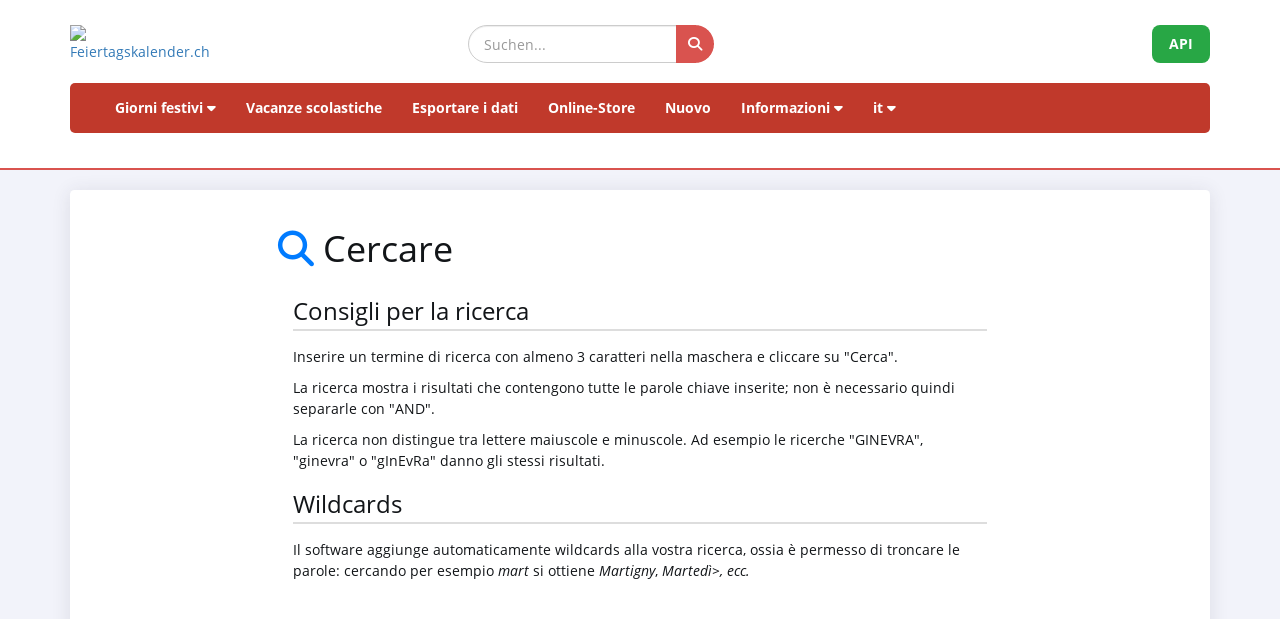

--- FILE ---
content_type: text/html; charset=UTF-8
request_url: https://www.feiertagskalender.ch/suchen.php?geo=247&hl=it
body_size: 5169
content:
<!DOCTYPE html>
<html lang="en">

<head>

    <meta charset="utf-8">
    <meta http-equiv="X-UA-Compatible" content="IE=edge">
    <meta name="viewport" content="width=device-width, initial-scale=1">
	<title>Cercare - Feiertagskalender.ch</title>
	
	<meta name="googlebot" content="index, follow"/>
	<meta name="robots" content="index, follow" />	
	<meta name="geo.placename" content="Arch" />
	<meta name="geo.position" content="47.1670252;7.4356742" />
	<meta name="geo.region" content="CH-BE" />
	<meta name="ICBM" content="47.1670252;7.4356742" />
	<meta name="description" content="La fonte dei dati per i giorni festivi e vacanze scolastiche, a partire dal 2003" />	
	<meta name="keywords" content="Giorni festivi, Giorni festivi, Vacanze scolastiche, Vacanze scolastiche" />			
	<meta name="publisher" content="psc Informatik, CH-Arch" />
	<meta name="revisit-after" content="14 days" />
	<link rel="Shortcut Icon" type="image/x-icon" href="//www.feiertagskalender.ch/favicon.ico" />
	<link rel="apple-touch-icon" href="//www.feiertagskalender.ch/Icon.ashx.png">
	<!-- TradeDoubler site verification 1573673 --> 
		    <link href="tpl/assets/css/bootstrap.min.css" rel="stylesheet" type="text/css">
	<link href="tpl/assets/fontawesome-free-6.7.2-web/css/all.min.css" rel="stylesheet" type="text/css" >
	<link href="tpl/assets/css/fcal_2025.css" rel="stylesheet" type="text/css">
<style>
	
.search-box {
    background: #f8f9fa;
    padding: 12px;
    border-radius: 8px;
    box-shadow: 0px 2px 5px rgba(0,0,0,0.1);
    font-size: 16px;
}

.search-card {
    background: #fff;
    border-radius: 8px;
    box-shadow: 0 2px 6px rgba(0, 0, 0, 0.1);
    padding: 15px;
    margin-bottom: 15px;
    transition: all 0.3s ease-in-out;
}

.search-card:hover {
    transform: scale(1.02);
}

.search-card a {
    color: inherit !important; /* Beibehaltung der normalen Schriftfarbe */
    text-decoration: none; /* Keine Unterstreichung */
    display: block; /* Klickbare Fläche über die ganze Karte */
}

.search-card a:hover {
    color: inherit !important; /* Keine Farbänderung beim Hover */
    text-decoration: none; /* Auch beim Hover keine Unterstreichung */
}

	
.badge {
    background-color: #007BFF;
    color: white;
    padding: 3px 8px;
    border-radius: 5px;
	box-shadow: 0px 1px 3px rgba(0, 0, 0, 0.1);
    font-size: 12px;
}
.badge-type {
    font-size: 12px;
    padding: 3px 8px;
    border-radius: 6px;
    background-color: #FFF5F5; 
    color: #CC0000; /* Blaue Schrift */
    border: 1px solid #990000;
    display: inline-block;
    font-weight: 500;
    margin-left: 8px;
}
	
h3 {
    border-bottom: 2px solid #ddd;
    padding-bottom: 5px;
    margin-bottom: 15px;
}


	
.event-card {
    background: white;
    border-radius: 8px;
    padding: 15px;
    margin-bottom: 15px;
    box-shadow: 0px 2px 6px rgba(0, 0, 0, 0.1);
    display: flex;
    flex-direction: column;
    justify-content: center;
}

.event-title {
    font-size: 16px;
    font-weight: bold;
    color: #222;
}

.event-date {
    font-weight: bold;
    color: #CC0000; /* Primärfarbe */
}

.event-card:hover {
    box-shadow: 0px 4px 10px rgba(0, 0, 0, 0.15);
    transform: translateY(-2px);
    transition: all 0.2s ease-in-out;
}
	
.event-card a {
    color: inherit !important; /* Beibehaltung der normalen Schriftfarbe */
    text-decoration: none; /* Keine Unterstreichung */
    display: block; /* Klickbare Fläche über die ganze Karte */
}

.event-card a:hover {
    color: inherit !important; /* Keine Farbänderung beim Hover */
    text-decoration: none; /* Auch beim Hover keine Unterstreichung */
}	

.search-match {
    font-weight: bold;
    background-color: rgba(204, 0, 0, 0.1); /* Sehr leichtes Kalender-Rot */
    padding: 2px 6px;
    border-radius: 4px;
}
</style>
</head>

<body>



<script>
												function googleTranslateElementInit() {
												  new google.translate.TranslateElement({
													pageLanguage: 'auto',
													autoDisplay: false,
													gaTrack: true,
													gaId: 'UA-233364-1',
													layout: google.translate.TranslateElement.InlineLayout.SIMPLE
												  }, 'google_translate_element');
												}
							 </script>
							 <script src="//translate.google.com/translate_a/element.js?cb=googleTranslateElementInit"></script>

<div id="header">
    <div class="container">
        <div class="row align-items-center">
            <!-- Logo -->
            <div class="col-xs-6 col-sm-3 logo-container">
                <a href="/index.php?geo=247&amp;jahr=2026&amp;klasse=5&amp;hl=it">
                    <img id="logo" src="/gfx/logos/fcal_logo.svg" alt="Feiertagskalender.ch" class="img-responsive">
                </a>
            </div>
			

            <!-- Suchfeld -->
            <div class="col-xs-12 col-sm-5 search-container">
                <form id="main-suche" name="suchform" method="post" action="/suchen.php" class="form-inline">
                    <div class="input-group">
                        <input type="text" class="form-control search-input" placeholder="Suchen..." name="term">
                        <span class="input-group-btn">
                            <button class="btn search-btn" type="submit" title="Suchen">
                                <i class="fa-solid fa-search" style="color:white"></i>
                            </button>
                        </span>
                    </div>
                    <input name="geo" type="hidden" value="247" />
                    <input name="jahr" type="hidden" value="2026" />
                    <input name="klasse" type="hidden" value="5" />		
                    <input name="hl" type="hidden" value="it" />		
                                    </form>
            </div>

            <!-- API-Button -->
            <div class="col-xs-6 col-sm-4 hidden-print text-right">
                <a href="/api/documentation_d/index.php?hl=it" class="btn api-btn">API</a>
            </div>
        </div>

        <!-- Navigation -->
        <nav class="navbar navbar-default">
            <div class="container-fluid">
                <div class="navbar-header">
                    <button type="button" class="navbar-toggle collapsed" data-toggle="collapse" data-target="#navbar">
                        <span class="sr-only">Navigation ein-/ausblenden</span>
                        <span class="icon-bar"></span>
                        <span class="icon-bar"></span>
                        <span class="icon-bar"></span>
                    </button>
                </div>
                <div id="navbar" class="navbar-collapse collapse">
                    <ul class="nav navbar-nav">
                        <!-- Feiertage -->
                        <li class="dropdown">
                            <a href="#" class="dropdown-toggle" data-toggle="dropdown">Giorni festivi <i class="fa fa-caret-down"></i></a>
                            <ul class="dropdown-menu">
                                <li><a href="/index.php?geo=247&amp;hl=it"><span><i class="fa-solid fa-map fa-fw"></i> per paese</span></a></li>
                                <li><a href="/a-z.php?hl=it"><span><i class="fa-solid fa-book fa-fw"></i> Giorni festivi A-Z</span></a></li>
                                <li><a href="/welttage.php?geo=247&amp;hl=it&amp;hidepast=0"><span><i class="fa-solid fa-globe fa-fw"></i> Giornate Internazionali</span></a></li>
                                <li><a href="/evangelische.php?geo=247&amp;hl=it"><span><i class="fa-solid fa-cross fa-fw"></i> Giorni della memoria protestante</span></a></li>                           <li><a href="/islamic.php?geo=247&amp;hl=it"><span><i class="fa-solid fa-moon fa-fw"></i> Festività islamiche</span></a></li>
                                <li><a href="/hebrew.php?geo=247&amp;hl=it"><span><i class="fa-solid fa-star-of-david fa-fw"></i> Festività ebraiche</span></a></li>
								<li><a href="/katholische.php?geo=247&amp;hl=it"><span><i class="fa-solid fa-church fa-fw"></i> Giornate commemorative cattoliche</span></a></li> 
								<li><a href="/orthodoxe.php?geo=247&amp;hl=it"><span><i class="fa-solid fa-hands-praying fa-fw"></i> Giornate commemorative ortodosse</span></a></li>
                            </ul>
                        </li>

                         <li><a href="/ferien.php?geo=247&amp;hl=it">Vacanze scolastiche</a></li>
                         <li><a href="/export.php?geo=247&amp;hl=it">Esportare i dati</a></li>
                         <li><a href="/shop.php?geo=247&amp;hl=it">Online-Store</a></li>
                         <li><a href="/news.php?geo=247&amp;hl=it">Nuovo</a></li>

                        <!-- Informationen -->
                        <li class="dropdown">
                            <a href="#" class="dropdown-toggle" data-toggle="dropdown">Informazioni <i class="fa fa-caret-down"></i></a>
                            <ul class="dropdown-menu">
                                <li><a href="/help.php?geo=247&amp;hl=it"><span><i class="fa-solid fa-life-ring fa-fw"></i> Aiuto</span></a></li>
									<li><a href="/informationen.php?geo=247&amp;hl=it"><span><i class="fa-fw fa-solid fa-info-circle"></i> Tutto su...</span></a></li>
                                    <li><a href="/datenstamm.php?geo=247&amp;hl=it"><span><i class="fa-solid fa-fw fa-database"></i> Stock di dati</span></a></li>
                                    <li><a href="/api/documentation_d/index.php"><span><i class="fa-solid fa-bookmark fa-fw"></i> Documentazione API</span></a></li>
                                    <li><a href="/faq.php?geo=247&amp;hl=it"><span><i class="fa-fw fa-solid fa-circle-question"></i> Domande più frequenti</span></a></li>
                                    <li><a href="/kontakt.php?geo=247&amp;hl=it"><span><i class="fa-fw fa-solid fa-envelope"></i> Contatto</span></a></li>
                            </ul>
                        </li>

                        <!-- Sprachauswahl -->
                        <li class="dropdown">
                            <a href="#" class="dropdown-toggle" data-toggle="dropdown">it <i class="fa fa-caret-down"></i></a>
                            <ul class="dropdown-menu">
                                <li><a href="/suchen.php?geo=247&amp;jahr=2026&amp;klasse=5&amp;hl=de"><span>Deutsch</span></a></li>
				 					<li><a href="/suchen.php?geo=247&amp;jahr=2026&amp;klasse=5&amp;hl=en"><span>English</span></a></li>
									<li><a href="/suchen.php?geo=247&amp;jahr=2026&amp;klasse=5&amp;hl=fr"><span>Français</span></a></li>
									<li><a href="/suchen.php?geo=247&amp;jahr=2026&amp;klasse=5&amp;hl=it"><span>Italiano</span></a></li>
                                <li>
                                    <div id="google_translate_element"></div>
                                </li>
                            </ul>
                        </li>
                    </ul>
                </div>
            </div>
        </nav>
		<div id="geoFindMe_output"></div>
    </div>
</div>


    <!-- Page Content -->
    <div class="container" id="page-content">
		<div class="well margintop20" id="div_fcal_data">	
			
        <div class="row">
            <div class="col-md-8 col-md-offset-2"> 
								
					<!-- title -->
						<h1><i class="fa-solid fa-search"></i> Cercare</h1>
					<!-- ENDS title -->

					                    
					
					<div class="col-md-12 marginbot40">
                    <h3 class="margintop20">Consigli per la ricerca</h3>
                      <p>Inserire un termine di ricerca con almeno 3 caratteri nella maschera e cliccare su "Cerca". </p>
                      <p>La ricerca mostra i risultati che contengono tutte le parole chiave inserite; non è necessario quindi separarle con "AND".</p><p>
                      </p>
                      <p>La ricerca non distingue tra lettere maiuscole e minuscole.
Ad esempio le ricerche "GINEVRA", "ginevra" o "gInEvRa" danno gli stessi risultati.</p>
                   <h3 class="margintop20">Wildcards</h3>
                      <p>Il software aggiunge automaticamente wildcards alla vostra ricerca, ossia è permesso di troncare le parole: cercando per esempio <i>mart</i> si ottiene <i>Martigny</i>, <i>Martedì>, ecc.</p>
					</div>
                    
                   <div class="clearfix"></div>
                            
				</div>
			

        </div>
        
 </div>
    </div>

	<div class="container-fluid" id="footer">
    <div class="container">
		<div class="row">
        <!-- Spalte 1: Wichtige Links -->
        <div class="col-md-4">
            <h6><i class="fa-solid fa-link"></i> Pagine</h6>
            <ul class="footer-links">
                <li><a href="/impressum.php?geo=247&amp;hl=it"><i class="fa-solid fa-file-alt"></i> Impronta</a></li>
                <li><a href="/kontakt.php?geo=247&amp;hl=it"><i class="fa-solid fa-envelope"></i> Contatto</a></li>
                <li><a href="/datenstamm.php?geo=247&amp;hl=it"><i class="fa-solid fa-database"></i> Stock di dati</a></li>
                <li><a href="/pdf/AGB_Daten_Feiertagskalender.pdf" target="_blank"><i class="fa-solid fa-file-pdf"></i> Allgemeine Nutzungsbestimmungen (De)</a></li>
                <li><a href="/pdf/General_terms_and_conditions_Feiertagskalender.pdf" target="_blank"><i class="fa-solid fa-file-pdf"></i> General terms (En)</a></li>
                <li><a href="/info_datenschutz.php?geo=247&amp;hl=it"><i class="fa-solid fa-user-shield"></i> Normativa sulla protezione dei dati</a></li>
            </ul>
            
            <h6 class="margintop30"><i class="fa-solid fa-earth"></i> altro da psc Informatik</h6>
            <ul class="footer-links">
                <li><a href="https://zertcheck.ch" target="_blank"><i class="fas fa-certificate"></i> ZertCheck</a></li>
                <li><a href="https://arbeitszeitrechner.ch" target="_blank"><i class="fa-solid fa-clock"></i> Arbeitszeitrechner.ch</a></li>
				<li><a href="https://psc.ch" target="_blank"><i class="fa-solid fa-globe"></i> psc.ch Homepage</a></li>

			</ul>  
        </div>

        <!-- Spalte 2: Kurzinfo über Feiertagskalender -->
        <div class="col-md-4">
            <h4><i class="fa-solid fa-calendar-day"></i> Feiertagskalender.ch</h4>
            <p><strong>ricerca e pubblica i giorni festivi e le vacanze scolastiche dal 2003 e tutti i dati raccolti sono a disposizione del pubblico gratuitamente.</strong></p>
            <p><p>Diverse aziende, università e applicazioni lavorano con i nostri dati a lungo termine. Per esigenze particolari, utilizziamo servizi web REST-API o prepariamo i dati individualmente secondo le specifiche del cliente.</p>
                    <p>Produciamo prodotti standard per esigenze comuni come la pianificazione, l'organizzazione, l'ottimizzazione dei processi aziendali e l'impiego dei dipendenti, che potete acquistare nel nostro negozio online.</p></p>
        </div>

        <!-- Spalte 3: Spendenbutton -->
        <div class="col-md-4 text-center">
            <h6><i class="fa-solid fa-heart" style="color:#C00"></i> Supportare il calendario dei giorni festivi</h6>
            <a href="https://fcal.payrexx.com/it/pay?cid=5202bc61" class="btn btn-success btn-lg btn-block" target="_blank">
                <i class="fa-solid fa-hand-holding-heart"></i> Sostenere il nostro lavoro            </a>
        </div>
    </div>
</div>
</div>
<!-- Copyright & Bottom Text -->
<div class="container-fluid bg-dark text-light text-center py-2">
    <small>&copy; 2003 - 2026 <a href="http://www.psc.ch" class="text-light">psc Peter Schütz Informatik Dienstleistungen, CH-Arch</a></small>
</div>

	<script src="/tpl/assets/js/jquery/jquery-2.1.0.min.js"></script>
    <script src="/tpl/assets/js/bootstrap/bootstrap.min.js"></script>
    <script src="/tpl/assets/js/psc_OLA.js"></script>  
    <script src="/tpl/assets/js/jquery.cookie.js"></script>  





<!-- Google Analytics -->
<!-- Google tag (gtag.js) -->
<script async src="https://www.googletagmanager.com/gtag/js?id=UA-233364-1" type="text/plain" data-cookie-consent="tracking"></script>
<script type="text/plain" data-cookie-consent="tracking">
  window.dataLayer = window.dataLayer || [];
  function gtag(){dataLayer.push(arguments);}
  gtag('js', new Date());
  gtag('config', 'G-5JWJDWN7GB');
</script>
<!-- end of Google Analytics-->


	<script>
			function geoFindMe() {
			  var output = document.getElementById("geoFindMe_output");			
			  if (!navigator.geolocation){
			  output.innerHTML = "<div class='alert alert-danger margintop10'><i class='fa fa-ban text-danger'></i> Geolocalizzazione non è supportato dal browser</div>";
				return;
			  }			
			  function success(position) {
				var latitude  = position.coords.latitude;
				var longitude = position.coords.longitude;

			  window.location.href = "index.php?"+$.param({'hl': 'it','geo': '247','jahr': '2026','klasse': '5','lat': latitude,'lon':longitude})			
			  output.innerHTML = "<div class='alert alert-success margintop10'><i class='fa fa-check text-success'></i> Localizzazione</div>";
			  };			
			  function error() {
			  output.innerHTML = "<div class='alert alert-danger margintop10'><i class='fa fa-ban text-danger'></i> Impossibile recuperare la vostra posizione</div>";
			  };			
			  output.innerHTML = "<div class='alert alert-info margintop10'><i class='fa fa-spinner fa-pulse'></i> Localizzazione</div>";
			  navigator.geolocation.getCurrentPosition(success, error);
			}		
	</script>      
<script type="text/javascript">
    jQuery('table').on('copy', function() {
				console.log('Copy');
				if (jQuery('#copyalert').length  == 0) {
					jQuery('body').append('' +
						'<div id="copyalert" style="position: fixed; width: 100%; height: 100%; background: rgba(1,1,1,0.5); z-index: 1000; top:0; bottom:0; left:0; right:0">' +
							'<div id="copyalert-content" style="background:white; width: 500px; height: 240px; position: absolute; top: 50%; left:50%; margin-top: -225px; margin-left: -250px; color:black;"><div id="copyalert-header"><span id="copyalert-close" style="cursor: pointer; padding: 5px 10px; font-size: 75%; float: right"><i class="fa fa-times fa-lg"></i></span><br style="clear:right"/></div><h3 style="color:#cc0000; text-align: center;">Uso equo</h3>' +
							'<div style="padding: 10px; text-align: center;">Avete trovato contenuti utili? Ne siamo lieti.<br><br>Vi chiediamo in cambio di sostenere il nostro progetto,<br>di poter continuare ad offrirvi dati.</div></div></div>');

					if (typeof ga != 'undefined') {
						ga('send', 'event', 'CopyAlert', 'show');
					}

					jQuery('#copyalert-content').click(function(e) {
						event.stopPropagation();
					});

					jQuery('#copyalert-close').click(function() {

						jQuery('#copyalert').remove();

						if (typeof ga != 'undefined') {
							ga('send', 'event', 'CopyAlert', 'close');
						}

					});

					jQuery('#copyalert').click(function() {

						jQuery(this).remove();
						if (typeof ga != 'undefined') {
							ga('send', 'event', 'CopyAlert', 'close');
						}
					});

				}

			});
    </script>  
<!--
  <script src="includes/chatbot/chatbot-embed_multilingual.js?v=1.0.0&nocache="></script>     
-->  

</body>
</html>
